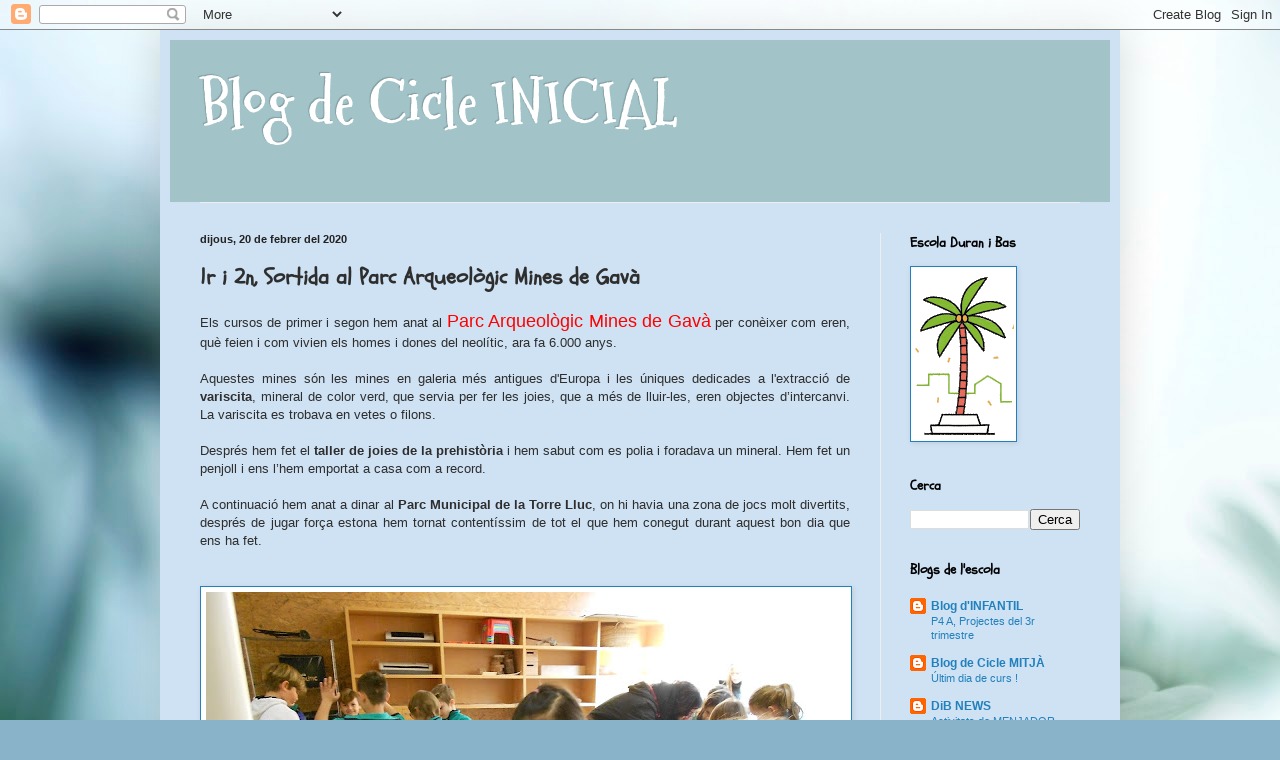

--- FILE ---
content_type: text/html; charset=UTF-8
request_url: http://cinicialduranibas.blogspot.com/2020/02/1r-i-2n-sortida-al-parc-arqueologic.html
body_size: 14274
content:
<!DOCTYPE html>
<html class='v2' dir='ltr' lang='ca'>
<head>
<link href='https://www.blogger.com/static/v1/widgets/335934321-css_bundle_v2.css' rel='stylesheet' type='text/css'/>
<meta content='width=1100' name='viewport'/>
<meta content='text/html; charset=UTF-8' http-equiv='Content-Type'/>
<meta content='blogger' name='generator'/>
<link href='http://cinicialduranibas.blogspot.com/favicon.ico' rel='icon' type='image/x-icon'/>
<link href='http://cinicialduranibas.blogspot.com/2020/02/1r-i-2n-sortida-al-parc-arqueologic.html' rel='canonical'/>
<link rel="alternate" type="application/atom+xml" title="Blog de Cicle INICIAL - Atom" href="http://cinicialduranibas.blogspot.com/feeds/posts/default" />
<link rel="alternate" type="application/rss+xml" title="Blog de Cicle INICIAL - RSS" href="http://cinicialduranibas.blogspot.com/feeds/posts/default?alt=rss" />
<link rel="service.post" type="application/atom+xml" title="Blog de Cicle INICIAL - Atom" href="https://www.blogger.com/feeds/7678168957591598637/posts/default" />

<link rel="alternate" type="application/atom+xml" title="Blog de Cicle INICIAL - Atom" href="http://cinicialduranibas.blogspot.com/feeds/8799569779240197117/comments/default" />
<!--Can't find substitution for tag [blog.ieCssRetrofitLinks]-->
<link href='https://blogger.googleusercontent.com/img/b/R29vZ2xl/AVvXsEjo4gra9qMpwqJn9DBfH6eB8ielB-kcWUu0JVEmcRYZvljjRAV7d4GAEKbNehDHuRm4Six7Qm4i5Rj8mPbS6zu4az6y7BkYRYAZjJp7P5lM8G5a2DtgI4eaYU65EMRlXHI7MHCUucKrMIQ/s640/Mines+Gav%25C3%25A0+%252839%2529.JPG' rel='image_src'/>
<meta content='http://cinicialduranibas.blogspot.com/2020/02/1r-i-2n-sortida-al-parc-arqueologic.html' property='og:url'/>
<meta content='1r i 2n, Sortida al Parc Arqueològic Mines de Gavà' property='og:title'/>
<meta content=' Els cursos de primer i segon hem anat al Parc Arqueològic Mines de Gavà  per conèixer com eren, què feien i com vivien els homes i dones de...' property='og:description'/>
<meta content='https://blogger.googleusercontent.com/img/b/R29vZ2xl/AVvXsEjo4gra9qMpwqJn9DBfH6eB8ielB-kcWUu0JVEmcRYZvljjRAV7d4GAEKbNehDHuRm4Six7Qm4i5Rj8mPbS6zu4az6y7BkYRYAZjJp7P5lM8G5a2DtgI4eaYU65EMRlXHI7MHCUucKrMIQ/w1200-h630-p-k-no-nu/Mines+Gav%25C3%25A0+%252839%2529.JPG' property='og:image'/>
<title>Blog de Cicle INICIAL: 1r i 2n, Sortida al Parc Arqueològic Mines de Gavà</title>
<style type='text/css'>@font-face{font-family:'Mountains of Christmas';font-style:normal;font-weight:700;font-display:swap;src:url(//fonts.gstatic.com/s/mountainsofchristmas/v24/3y9z6a4zcCnn5X0FDyrKi2ZRUBIy8uxoUo7eBGqJJPxIO7yLeEE.woff2)format('woff2');unicode-range:U+0000-00FF,U+0131,U+0152-0153,U+02BB-02BC,U+02C6,U+02DA,U+02DC,U+0304,U+0308,U+0329,U+2000-206F,U+20AC,U+2122,U+2191,U+2193,U+2212,U+2215,U+FEFF,U+FFFD;}@font-face{font-family:'Schoolbell';font-style:normal;font-weight:400;font-display:swap;src:url(//fonts.gstatic.com/s/schoolbell/v18/92zQtBZWOrcgoe-fgnJIZxUa60ZpbiU.woff2)format('woff2');unicode-range:U+0000-00FF,U+0131,U+0152-0153,U+02BB-02BC,U+02C6,U+02DA,U+02DC,U+0304,U+0308,U+0329,U+2000-206F,U+20AC,U+2122,U+2191,U+2193,U+2212,U+2215,U+FEFF,U+FFFD;}</style>
<style id='page-skin-1' type='text/css'><!--
/*
-----------------------------------------------
Blogger Template Style
Name:     Simple
Designer: Blogger
URL:      www.blogger.com
----------------------------------------------- */
/* Content
----------------------------------------------- */
body {
font: normal normal 12px Verdana, Geneva, sans-serif;
color: #2e2e2e;
background: #89b3c9 url(//themes.googleusercontent.com/image?id=1R2SvPiwXOrJBSCT0FujU9zHTzXtPNTVSq-0U2bZnGWq45BGCRfhp7tPktR9Y8Y7ecx1M) no-repeat fixed top center /* Credit: tjasam (http://www.istockphoto.com/googleimages.php?id=9401110&platform=blogger) */;
padding: 0 40px 40px 40px;
}
html body .region-inner {
min-width: 0;
max-width: 100%;
width: auto;
}
h2 {
font-size: 22px;
}
a:link {
text-decoration:none;
color: #2281bd;
}
a:visited {
text-decoration:none;
color: #898989;
}
a:hover {
text-decoration:underline;
color: #349eff;
}
.body-fauxcolumn-outer .fauxcolumn-inner {
background: transparent none repeat scroll top left;
_background-image: none;
}
.body-fauxcolumn-outer .cap-top {
position: absolute;
z-index: 1;
height: 400px;
width: 100%;
}
.body-fauxcolumn-outer .cap-top .cap-left {
width: 100%;
background: transparent none repeat-x scroll top left;
_background-image: none;
}
.content-outer {
-moz-box-shadow: 0 0 40px rgba(0, 0, 0, .15);
-webkit-box-shadow: 0 0 5px rgba(0, 0, 0, .15);
-goog-ms-box-shadow: 0 0 10px #333333;
box-shadow: 0 0 40px rgba(0, 0, 0, .15);
margin-bottom: 1px;
}
.content-inner {
padding: 10px 10px;
}
.content-inner {
background-color: #cfe2f3;
}
/* Header
----------------------------------------------- */
.header-outer {
background: #a2c4c9 none repeat-x scroll 0 -400px;
_background-image: none;
}
.Header h1 {
font: normal bold 60px Mountains of Christmas;
color: #ffffff;
text-shadow: -1px -1px 1px rgba(0, 0, 0, .2);
}
.Header h1 a {
color: #ffffff;
}
.Header .description {
font-size: 140%;
color: #787878;
}
.header-inner .Header .titlewrapper {
padding: 22px 30px;
}
.header-inner .Header .descriptionwrapper {
padding: 0 30px;
}
/* Tabs
----------------------------------------------- */
.tabs-inner .section:first-child {
border-top: 1px solid #eeeeee;
}
.tabs-inner .section:first-child ul {
margin-top: -1px;
border-top: 1px solid #eeeeee;
border-left: 0 solid #eeeeee;
border-right: 0 solid #eeeeee;
}
.tabs-inner .widget ul {
background: #f5f5f5 url(https://resources.blogblog.com/blogblog/data/1kt/simple/gradients_light.png) repeat-x scroll 0 -800px;
_background-image: none;
border-bottom: 1px solid #eeeeee;
margin-top: 0;
margin-left: -30px;
margin-right: -30px;
}
.tabs-inner .widget li a {
display: inline-block;
padding: .6em 1em;
font: normal normal 14px Schoolbell;
color: #999999;
border-left: 1px solid #cfe2f3;
border-right: 1px solid #eeeeee;
}
.tabs-inner .widget li:first-child a {
border-left: none;
}
.tabs-inner .widget li.selected a, .tabs-inner .widget li a:hover {
color: #000000;
background-color: #eeeeee;
text-decoration: none;
}
/* Columns
----------------------------------------------- */
.main-outer {
border-top: 0 solid #eeeeee;
}
.fauxcolumn-left-outer .fauxcolumn-inner {
border-right: 1px solid #eeeeee;
}
.fauxcolumn-right-outer .fauxcolumn-inner {
border-left: 1px solid #eeeeee;
}
/* Headings
----------------------------------------------- */
div.widget > h2,
div.widget h2.title {
margin: 0 0 1em 0;
font: normal bold 14px Schoolbell;
color: #000000;
}
/* Widgets
----------------------------------------------- */
.widget .zippy {
color: #999999;
text-shadow: 2px 2px 1px rgba(0, 0, 0, .1);
}
.widget .popular-posts ul {
list-style: none;
}
/* Posts
----------------------------------------------- */
h2.date-header {
font: normal bold 11px Arial, Tahoma, Helvetica, FreeSans, sans-serif;
}
.date-header span {
background-color: transparent;
color: #222222;
padding: inherit;
letter-spacing: inherit;
margin: inherit;
}
.main-inner {
padding-top: 30px;
padding-bottom: 30px;
}
.main-inner .column-center-inner {
padding: 0 15px;
}
.main-inner .column-center-inner .section {
margin: 0 15px;
}
.post {
margin: 0 0 25px 0;
}
h3.post-title, .comments h4 {
font: normal bold 22px Schoolbell;
margin: .75em 0 0;
}
.post-body {
font-size: 110%;
line-height: 1.4;
position: relative;
}
.post-body img, .post-body .tr-caption-container, .Profile img, .Image img,
.BlogList .item-thumbnail img {
padding: 2px;
background: #ffffff;
border: 1px solid #2281bd;
-moz-box-shadow: 1px 1px 5px rgba(0, 0, 0, .1);
-webkit-box-shadow: 1px 1px 5px rgba(0, 0, 0, .1);
box-shadow: 1px 1px 5px rgba(0, 0, 0, .1);
}
.post-body img, .post-body .tr-caption-container {
padding: 5px;
}
.post-body .tr-caption-container {
color: #222222;
}
.post-body .tr-caption-container img {
padding: 0;
background: transparent;
border: none;
-moz-box-shadow: 0 0 0 rgba(0, 0, 0, .1);
-webkit-box-shadow: 0 0 0 rgba(0, 0, 0, .1);
box-shadow: 0 0 0 rgba(0, 0, 0, .1);
}
.post-header {
margin: 0 0 1.5em;
line-height: 1.6;
font-size: 90%;
}
.post-footer {
margin: 20px -2px 0;
padding: 5px 10px;
color: #676767;
background-color: #f9f9f9;
border-bottom: 1px solid #eeeeee;
line-height: 1.6;
font-size: 90%;
}
#comments .comment-author {
padding-top: 1.5em;
border-top: 1px solid #eeeeee;
background-position: 0 1.5em;
}
#comments .comment-author:first-child {
padding-top: 0;
border-top: none;
}
.avatar-image-container {
margin: .2em 0 0;
}
#comments .avatar-image-container img {
border: 1px solid #2281bd;
}
/* Comments
----------------------------------------------- */
.comments .comments-content .icon.blog-author {
background-repeat: no-repeat;
background-image: url([data-uri]);
}
.comments .comments-content .loadmore a {
border-top: 1px solid #999999;
border-bottom: 1px solid #999999;
}
.comments .comment-thread.inline-thread {
background-color: #f9f9f9;
}
.comments .continue {
border-top: 2px solid #999999;
}
/* Accents
---------------------------------------------- */
.section-columns td.columns-cell {
border-left: 1px solid #eeeeee;
}
.blog-pager {
background: transparent none no-repeat scroll top center;
}
.blog-pager-older-link, .home-link,
.blog-pager-newer-link {
background-color: #cfe2f3;
padding: 5px;
}
.footer-outer {
border-top: 0 dashed #bbbbbb;
}
/* Mobile
----------------------------------------------- */
body.mobile  {
background-size: auto;
}
.mobile .body-fauxcolumn-outer {
background: transparent none repeat scroll top left;
}
.mobile .body-fauxcolumn-outer .cap-top {
background-size: 100% auto;
}
.mobile .content-outer {
-webkit-box-shadow: 0 0 3px rgba(0, 0, 0, .15);
box-shadow: 0 0 3px rgba(0, 0, 0, .15);
}
.mobile .tabs-inner .widget ul {
margin-left: 0;
margin-right: 0;
}
.mobile .post {
margin: 0;
}
.mobile .main-inner .column-center-inner .section {
margin: 0;
}
.mobile .date-header span {
padding: 0.1em 10px;
margin: 0 -10px;
}
.mobile h3.post-title {
margin: 0;
}
.mobile .blog-pager {
background: transparent none no-repeat scroll top center;
}
.mobile .footer-outer {
border-top: none;
}
.mobile .main-inner, .mobile .footer-inner {
background-color: #cfe2f3;
}
.mobile-index-contents {
color: #2e2e2e;
}
.mobile-link-button {
background-color: #2281bd;
}
.mobile-link-button a:link, .mobile-link-button a:visited {
color: #ffffff;
}
.mobile .tabs-inner .section:first-child {
border-top: none;
}
.mobile .tabs-inner .PageList .widget-content {
background-color: #eeeeee;
color: #000000;
border-top: 1px solid #eeeeee;
border-bottom: 1px solid #eeeeee;
}
.mobile .tabs-inner .PageList .widget-content .pagelist-arrow {
border-left: 1px solid #eeeeee;
}

--></style>
<style id='template-skin-1' type='text/css'><!--
body {
min-width: 960px;
}
.content-outer, .content-fauxcolumn-outer, .region-inner {
min-width: 960px;
max-width: 960px;
_width: 960px;
}
.main-inner .columns {
padding-left: 0px;
padding-right: 230px;
}
.main-inner .fauxcolumn-center-outer {
left: 0px;
right: 230px;
/* IE6 does not respect left and right together */
_width: expression(this.parentNode.offsetWidth -
parseInt("0px") -
parseInt("230px") + 'px');
}
.main-inner .fauxcolumn-left-outer {
width: 0px;
}
.main-inner .fauxcolumn-right-outer {
width: 230px;
}
.main-inner .column-left-outer {
width: 0px;
right: 100%;
margin-left: -0px;
}
.main-inner .column-right-outer {
width: 230px;
margin-right: -230px;
}
#layout {
min-width: 0;
}
#layout .content-outer {
min-width: 0;
width: 800px;
}
#layout .region-inner {
min-width: 0;
width: auto;
}
body#layout div.add_widget {
padding: 8px;
}
body#layout div.add_widget a {
margin-left: 32px;
}
--></style>
<style>
    body {background-image:url(\/\/themes.googleusercontent.com\/image?id=1R2SvPiwXOrJBSCT0FujU9zHTzXtPNTVSq-0U2bZnGWq45BGCRfhp7tPktR9Y8Y7ecx1M);}
    
@media (max-width: 200px) { body {background-image:url(\/\/themes.googleusercontent.com\/image?id=1R2SvPiwXOrJBSCT0FujU9zHTzXtPNTVSq-0U2bZnGWq45BGCRfhp7tPktR9Y8Y7ecx1M&options=w200);}}
@media (max-width: 400px) and (min-width: 201px) { body {background-image:url(\/\/themes.googleusercontent.com\/image?id=1R2SvPiwXOrJBSCT0FujU9zHTzXtPNTVSq-0U2bZnGWq45BGCRfhp7tPktR9Y8Y7ecx1M&options=w400);}}
@media (max-width: 800px) and (min-width: 401px) { body {background-image:url(\/\/themes.googleusercontent.com\/image?id=1R2SvPiwXOrJBSCT0FujU9zHTzXtPNTVSq-0U2bZnGWq45BGCRfhp7tPktR9Y8Y7ecx1M&options=w800);}}
@media (max-width: 1200px) and (min-width: 801px) { body {background-image:url(\/\/themes.googleusercontent.com\/image?id=1R2SvPiwXOrJBSCT0FujU9zHTzXtPNTVSq-0U2bZnGWq45BGCRfhp7tPktR9Y8Y7ecx1M&options=w1200);}}
/* Last tag covers anything over one higher than the previous max-size cap. */
@media (min-width: 1201px) { body {background-image:url(\/\/themes.googleusercontent.com\/image?id=1R2SvPiwXOrJBSCT0FujU9zHTzXtPNTVSq-0U2bZnGWq45BGCRfhp7tPktR9Y8Y7ecx1M&options=w1600);}}
  </style>
<link href='https://www.blogger.com/dyn-css/authorization.css?targetBlogID=7678168957591598637&amp;zx=6f9267b1-6254-406b-828f-7705a6f94b4e' media='none' onload='if(media!=&#39;all&#39;)media=&#39;all&#39;' rel='stylesheet'/><noscript><link href='https://www.blogger.com/dyn-css/authorization.css?targetBlogID=7678168957591598637&amp;zx=6f9267b1-6254-406b-828f-7705a6f94b4e' rel='stylesheet'/></noscript>
<meta name='google-adsense-platform-account' content='ca-host-pub-1556223355139109'/>
<meta name='google-adsense-platform-domain' content='blogspot.com'/>

</head>
<body class='loading variant-pale'>
<div class='navbar section' id='navbar' name='Barra de navegació'><div class='widget Navbar' data-version='1' id='Navbar1'><script type="text/javascript">
    function setAttributeOnload(object, attribute, val) {
      if(window.addEventListener) {
        window.addEventListener('load',
          function(){ object[attribute] = val; }, false);
      } else {
        window.attachEvent('onload', function(){ object[attribute] = val; });
      }
    }
  </script>
<div id="navbar-iframe-container"></div>
<script type="text/javascript" src="https://apis.google.com/js/platform.js"></script>
<script type="text/javascript">
      gapi.load("gapi.iframes:gapi.iframes.style.bubble", function() {
        if (gapi.iframes && gapi.iframes.getContext) {
          gapi.iframes.getContext().openChild({
              url: 'https://www.blogger.com/navbar/7678168957591598637?po\x3d8799569779240197117\x26origin\x3dhttp://cinicialduranibas.blogspot.com',
              where: document.getElementById("navbar-iframe-container"),
              id: "navbar-iframe"
          });
        }
      });
    </script><script type="text/javascript">
(function() {
var script = document.createElement('script');
script.type = 'text/javascript';
script.src = '//pagead2.googlesyndication.com/pagead/js/google_top_exp.js';
var head = document.getElementsByTagName('head')[0];
if (head) {
head.appendChild(script);
}})();
</script>
</div></div>
<div class='body-fauxcolumns'>
<div class='fauxcolumn-outer body-fauxcolumn-outer'>
<div class='cap-top'>
<div class='cap-left'></div>
<div class='cap-right'></div>
</div>
<div class='fauxborder-left'>
<div class='fauxborder-right'></div>
<div class='fauxcolumn-inner'>
</div>
</div>
<div class='cap-bottom'>
<div class='cap-left'></div>
<div class='cap-right'></div>
</div>
</div>
</div>
<div class='content'>
<div class='content-fauxcolumns'>
<div class='fauxcolumn-outer content-fauxcolumn-outer'>
<div class='cap-top'>
<div class='cap-left'></div>
<div class='cap-right'></div>
</div>
<div class='fauxborder-left'>
<div class='fauxborder-right'></div>
<div class='fauxcolumn-inner'>
</div>
</div>
<div class='cap-bottom'>
<div class='cap-left'></div>
<div class='cap-right'></div>
</div>
</div>
</div>
<div class='content-outer'>
<div class='content-cap-top cap-top'>
<div class='cap-left'></div>
<div class='cap-right'></div>
</div>
<div class='fauxborder-left content-fauxborder-left'>
<div class='fauxborder-right content-fauxborder-right'></div>
<div class='content-inner'>
<header>
<div class='header-outer'>
<div class='header-cap-top cap-top'>
<div class='cap-left'></div>
<div class='cap-right'></div>
</div>
<div class='fauxborder-left header-fauxborder-left'>
<div class='fauxborder-right header-fauxborder-right'></div>
<div class='region-inner header-inner'>
<div class='header section' id='header' name='Capçalera'><div class='widget Header' data-version='1' id='Header1'>
<div id='header-inner'>
<div class='titlewrapper'>
<h1 class='title'>
<a href='http://cinicialduranibas.blogspot.com/'>
Blog de Cicle INICIAL
</a>
</h1>
</div>
<div class='descriptionwrapper'>
<p class='description'><span>
</span></p>
</div>
</div>
</div></div>
</div>
</div>
<div class='header-cap-bottom cap-bottom'>
<div class='cap-left'></div>
<div class='cap-right'></div>
</div>
</div>
</header>
<div class='tabs-outer'>
<div class='tabs-cap-top cap-top'>
<div class='cap-left'></div>
<div class='cap-right'></div>
</div>
<div class='fauxborder-left tabs-fauxborder-left'>
<div class='fauxborder-right tabs-fauxborder-right'></div>
<div class='region-inner tabs-inner'>
<div class='tabs no-items section' id='crosscol' name='Multicolumnes'></div>
<div class='tabs no-items section' id='crosscol-overflow' name='Cross-Column 2'></div>
</div>
</div>
<div class='tabs-cap-bottom cap-bottom'>
<div class='cap-left'></div>
<div class='cap-right'></div>
</div>
</div>
<div class='main-outer'>
<div class='main-cap-top cap-top'>
<div class='cap-left'></div>
<div class='cap-right'></div>
</div>
<div class='fauxborder-left main-fauxborder-left'>
<div class='fauxborder-right main-fauxborder-right'></div>
<div class='region-inner main-inner'>
<div class='columns fauxcolumns'>
<div class='fauxcolumn-outer fauxcolumn-center-outer'>
<div class='cap-top'>
<div class='cap-left'></div>
<div class='cap-right'></div>
</div>
<div class='fauxborder-left'>
<div class='fauxborder-right'></div>
<div class='fauxcolumn-inner'>
</div>
</div>
<div class='cap-bottom'>
<div class='cap-left'></div>
<div class='cap-right'></div>
</div>
</div>
<div class='fauxcolumn-outer fauxcolumn-left-outer'>
<div class='cap-top'>
<div class='cap-left'></div>
<div class='cap-right'></div>
</div>
<div class='fauxborder-left'>
<div class='fauxborder-right'></div>
<div class='fauxcolumn-inner'>
</div>
</div>
<div class='cap-bottom'>
<div class='cap-left'></div>
<div class='cap-right'></div>
</div>
</div>
<div class='fauxcolumn-outer fauxcolumn-right-outer'>
<div class='cap-top'>
<div class='cap-left'></div>
<div class='cap-right'></div>
</div>
<div class='fauxborder-left'>
<div class='fauxborder-right'></div>
<div class='fauxcolumn-inner'>
</div>
</div>
<div class='cap-bottom'>
<div class='cap-left'></div>
<div class='cap-right'></div>
</div>
</div>
<!-- corrects IE6 width calculation -->
<div class='columns-inner'>
<div class='column-center-outer'>
<div class='column-center-inner'>
<div class='main section' id='main' name='Principal'><div class='widget Blog' data-version='1' id='Blog1'>
<div class='blog-posts hfeed'>

          <div class="date-outer">
        
<h2 class='date-header'><span>dijous, 20 de febrer del 2020</span></h2>

          <div class="date-posts">
        
<div class='post-outer'>
<div class='post hentry uncustomized-post-template' itemprop='blogPost' itemscope='itemscope' itemtype='http://schema.org/BlogPosting'>
<meta content='https://blogger.googleusercontent.com/img/b/R29vZ2xl/AVvXsEjo4gra9qMpwqJn9DBfH6eB8ielB-kcWUu0JVEmcRYZvljjRAV7d4GAEKbNehDHuRm4Six7Qm4i5Rj8mPbS6zu4az6y7BkYRYAZjJp7P5lM8G5a2DtgI4eaYU65EMRlXHI7MHCUucKrMIQ/s640/Mines+Gav%25C3%25A0+%252839%2529.JPG' itemprop='image_url'/>
<meta content='7678168957591598637' itemprop='blogId'/>
<meta content='8799569779240197117' itemprop='postId'/>
<a name='8799569779240197117'></a>
<h3 class='post-title entry-title' itemprop='name'>
1r i 2n, Sortida al Parc Arqueològic Mines de Gavà
</h3>
<div class='post-header'>
<div class='post-header-line-1'></div>
</div>
<div class='post-body entry-content' id='post-body-8799569779240197117' itemprop='description articleBody'>
<div style="text-align: justify;">
Els cursos de primer i segon hem anat al <span style="color: red; font-size: large;">Parc Arqueològic Mines de Gavà</span> per conèixer com eren, què feien i com vivien els homes i dones del neolític, ara fa 6.000 anys.</div>
<div style="text-align: justify;">
<br /></div>
<div style="text-align: justify;">
Aquestes mines són les mines en galeria més antigues d'Europa i les úniques dedicades a l'extracció de <b>variscita</b>, mineral de color verd, que servia per fer les joies, que a més de lluir-les, eren objectes d&#8217;intercanvi. La variscita es trobava en vetes o filons.</div>
<div style="text-align: justify;">
<br /></div>
<div style="text-align: justify;">
Després hem fet el <b>taller de joies de la prehistòria</b> i hem sabut com es polia i foradava un mineral. Hem fet un penjoll i ens l&#8217;hem emportat a casa com a record.</div>
<div style="text-align: justify;">
<br /></div>
<div style="text-align: justify;">
A continuació hem anat a dinar al <b>Parc Municipal de la Torre Lluc</b>, on hi havia una zona de jocs molt divertits, després de jugar força estona hem tornat contentíssim de tot el que hem conegut durant aquest bon dia que ens ha fet.</div>
<div style="text-align: justify;">
<br /></div>
<div style="text-align: justify;">
<br /></div>
<div class="separator" style="clear: both; text-align: center;">
<a href="https://drive.google.com/drive/folders/1cVX81A5e21VAGvwYIppmt4wN095qnaSx?usp=sharing" target="_blank"><img border="0" data-original-height="1200" data-original-width="1600" height="480" src="https://blogger.googleusercontent.com/img/b/R29vZ2xl/AVvXsEjo4gra9qMpwqJn9DBfH6eB8ielB-kcWUu0JVEmcRYZvljjRAV7d4GAEKbNehDHuRm4Six7Qm4i5Rj8mPbS6zu4az6y7BkYRYAZjJp7P5lM8G5a2DtgI4eaYU65EMRlXHI7MHCUucKrMIQ/s640/Mines+Gav%25C3%25A0+%252839%2529.JPG" width="640" /></a></div>
<div class="separator" style="clear: both; text-align: center;">
<br /></div>
<div class="separator" style="clear: both; text-align: center;">
<a href="https://drive.google.com/drive/folders/1_fC0v2N26eAZ3X87_wcO4yCYtoDvPyi2?usp=sharing" target="_blank"><img border="0" data-original-height="785" data-original-width="1045" height="480" src="https://blogger.googleusercontent.com/img/b/R29vZ2xl/AVvXsEj9AtJqyuB9_c6u3-jbyvcT1M3MI5jszG1ngKHwI1BgfGxymZC05k56XKzqFywfetEXRDcK2Ny5LSKlrxuWQB29Ki0vNsXZEsKSUioBhwnN7ctyrGulUbHoYHKcf4vm73keal_p3LY36qM/s640/Untitled+1.jpg" width="640" /></a></div>
<div class="separator" style="clear: both; text-align: center;">
<br /></div>
<div class="separator" style="clear: both; text-align: center;">
<a href="https://drive.google.com/open?id=1CHDGP0Qi1k4sLjEEv6eqom6x_b-NlAy2" target="_blank"><img border="0" data-original-height="790" data-original-width="1045" height="482" src="https://blogger.googleusercontent.com/img/b/R29vZ2xl/AVvXsEh1HJWSQfdAXgkEKA8hpN7-IhpyX8Bu6gKI67fR0jawcNFWqYttIJmJKaTysgHLeFqscBwD218JYZadf6rw0TmDaqwD6NZhLDL6Q4PzNUg9ehmawtkbIsvrSY9RgL66XoYWwqq-o9Vep2k/s640/Untitled+2.jpg" width="640" /></a></div>
<div class="separator" style="clear: both; text-align: center;">
<br /></div>
<div class="separator" style="clear: both; text-align: center;">
<br /></div>
<div style="text-align: justify;">
<br /></div>
<div style='clear: both;'></div>
</div>
<div class='post-footer'>
<div class='post-footer-line post-footer-line-1'>
<span class='post-author vcard'>
Publicat per
<span class='fn' itemprop='author' itemscope='itemscope' itemtype='http://schema.org/Person'>
<meta content='https://www.blogger.com/profile/13491716072274499647' itemprop='url'/>
<a class='g-profile' href='https://www.blogger.com/profile/13491716072274499647' rel='author' title='author profile'>
<span itemprop='name'>infantilduranibas</span>
</a>
</span>
</span>
<span class='post-timestamp'>
a
<meta content='http://cinicialduranibas.blogspot.com/2020/02/1r-i-2n-sortida-al-parc-arqueologic.html' itemprop='url'/>
<a class='timestamp-link' href='http://cinicialduranibas.blogspot.com/2020/02/1r-i-2n-sortida-al-parc-arqueologic.html' rel='bookmark' title='permanent link'><abbr class='published' itemprop='datePublished' title='2020-02-20T12:38:00-08:00'>12:38</abbr></a>
</span>
<span class='post-comment-link'>
</span>
<span class='post-icons'>
<span class='item-control blog-admin pid-1696395000'>
<a href='https://www.blogger.com/post-edit.g?blogID=7678168957591598637&postID=8799569779240197117&from=pencil' title='Modificar el missatge'>
<img alt='' class='icon-action' height='18' src='https://resources.blogblog.com/img/icon18_edit_allbkg.gif' width='18'/>
</a>
</span>
</span>
<div class='post-share-buttons goog-inline-block'>
<a class='goog-inline-block share-button sb-email' href='https://www.blogger.com/share-post.g?blogID=7678168957591598637&postID=8799569779240197117&target=email' target='_blank' title='Envia per correu electrònic'><span class='share-button-link-text'>Envia per correu electrònic</span></a><a class='goog-inline-block share-button sb-blog' href='https://www.blogger.com/share-post.g?blogID=7678168957591598637&postID=8799569779240197117&target=blog' onclick='window.open(this.href, "_blank", "height=270,width=475"); return false;' target='_blank' title='BlogThis!'><span class='share-button-link-text'>BlogThis!</span></a><a class='goog-inline-block share-button sb-twitter' href='https://www.blogger.com/share-post.g?blogID=7678168957591598637&postID=8799569779240197117&target=twitter' target='_blank' title='Comparteix a X'><span class='share-button-link-text'>Comparteix a X</span></a><a class='goog-inline-block share-button sb-facebook' href='https://www.blogger.com/share-post.g?blogID=7678168957591598637&postID=8799569779240197117&target=facebook' onclick='window.open(this.href, "_blank", "height=430,width=640"); return false;' target='_blank' title='Comparteix a Facebook'><span class='share-button-link-text'>Comparteix a Facebook</span></a><a class='goog-inline-block share-button sb-pinterest' href='https://www.blogger.com/share-post.g?blogID=7678168957591598637&postID=8799569779240197117&target=pinterest' target='_blank' title='Comparteix a Pinterest'><span class='share-button-link-text'>Comparteix a Pinterest</span></a>
</div>
</div>
<div class='post-footer-line post-footer-line-2'>
<span class='post-labels'>
Etiquetes de comentaris:
<a href='http://cinicialduranibas.blogspot.com/search/label/1r' rel='tag'>1r</a>,
<a href='http://cinicialduranibas.blogspot.com/search/label/2n' rel='tag'>2n</a>,
<a href='http://cinicialduranibas.blogspot.com/search/label/Sortida' rel='tag'>Sortida</a>
</span>
</div>
<div class='post-footer-line post-footer-line-3'>
<span class='post-location'>
</span>
</div>
</div>
</div>
<div class='comments' id='comments'>
<a name='comments'></a>
<h4>Cap comentari:</h4>
<div id='Blog1_comments-block-wrapper'>
<dl class='avatar-comment-indent' id='comments-block'>
</dl>
</div>
<p class='comment-footer'>
<div class='comment-form'>
<a name='comment-form'></a>
<h4 id='comment-post-message'>Publica un comentari a l'entrada</h4>
<p>
</p>
<a href='https://www.blogger.com/comment/frame/7678168957591598637?po=8799569779240197117&hl=ca&saa=85391&origin=http://cinicialduranibas.blogspot.com' id='comment-editor-src'></a>
<iframe allowtransparency='true' class='blogger-iframe-colorize blogger-comment-from-post' frameborder='0' height='410px' id='comment-editor' name='comment-editor' src='' width='100%'></iframe>
<script src='https://www.blogger.com/static/v1/jsbin/2830521187-comment_from_post_iframe.js' type='text/javascript'></script>
<script type='text/javascript'>
      BLOG_CMT_createIframe('https://www.blogger.com/rpc_relay.html');
    </script>
</div>
</p>
</div>
</div>

        </div></div>
      
</div>
<div class='blog-pager' id='blog-pager'>
<span id='blog-pager-newer-link'>
<a class='blog-pager-newer-link' href='http://cinicialduranibas.blogspot.com/2020/02/1r-i-2n-celebrem-el-divendres-de.html' id='Blog1_blog-pager-newer-link' title='Entrada més recent'>Entrada més recent</a>
</span>
<span id='blog-pager-older-link'>
<a class='blog-pager-older-link' href='http://cinicialduranibas.blogspot.com/2020/02/1r-mesurem-el-nostre-peu.html' id='Blog1_blog-pager-older-link' title='Entrada més antiga'>Entrada més antiga</a>
</span>
<a class='home-link' href='http://cinicialduranibas.blogspot.com/'>Inici</a>
</div>
<div class='clear'></div>
<div class='post-feeds'>
<div class='feed-links'>
Subscriure's a:
<a class='feed-link' href='http://cinicialduranibas.blogspot.com/feeds/8799569779240197117/comments/default' target='_blank' type='application/atom+xml'>Comentaris del missatge (Atom)</a>
</div>
</div>
</div></div>
</div>
</div>
<div class='column-left-outer'>
<div class='column-left-inner'>
<aside>
</aside>
</div>
</div>
<div class='column-right-outer'>
<div class='column-right-inner'>
<aside>
<div class='sidebar section' id='sidebar-right-1'><div class='widget Image' data-version='1' id='Image1'>
<h2>Escola Duran i Bas</h2>
<div class='widget-content'>
<img alt='Escola Duran i Bas' height='170' id='Image1_img' src='https://blogger.googleusercontent.com/img/b/R29vZ2xl/AVvXsEgGYZr2Fadxa3z0nSuLBBNb4-Nkv0JWJfY1VH_wCox0Sj8PoxfUz7RaGrk8r6T801OFSlTZb9jr7igSw-rViLYl2DbNRbBcfTNTkZwNGr7mES7991DJDFxB57rBpBFf-pu_XwDhLzD9iuA/s170/Palmera+Gif.gif' width='101'/>
<br/>
</div>
<div class='clear'></div>
</div><div class='widget BlogSearch' data-version='1' id='BlogSearch1'>
<h2 class='title'>Cerca</h2>
<div class='widget-content'>
<div id='BlogSearch1_form'>
<form action='http://cinicialduranibas.blogspot.com/search' class='gsc-search-box' target='_top'>
<table cellpadding='0' cellspacing='0' class='gsc-search-box'>
<tbody>
<tr>
<td class='gsc-input'>
<input autocomplete='off' class='gsc-input' name='q' size='10' title='search' type='text' value=''/>
</td>
<td class='gsc-search-button'>
<input class='gsc-search-button' title='search' type='submit' value='Cerca'/>
</td>
</tr>
</tbody>
</table>
</form>
</div>
</div>
<div class='clear'></div>
</div><div class='widget BlogList' data-version='1' id='BlogList1'>
<h2 class='title'>Blogs de l'escola</h2>
<div class='widget-content'>
<div class='blog-list-container' id='BlogList1_container'>
<ul id='BlogList1_blogs'>
<li style='display: block;'>
<div class='blog-icon'>
<img data-lateloadsrc='https://lh3.googleusercontent.com/blogger_img_proxy/AEn0k_s-syCU1UU3qCqEYTkmmYBczLuYqKpSqB5aQ2S9p6NQvKhzPME5thBZ4bNwkgwwuvbj1wtrwD_5RXetjUkfn--LxsgqtK370TJV97MXyjo-0z9wZGk=s16-w16-h16' height='16' width='16'/>
</div>
<div class='blog-content'>
<div class='blog-title'>
<a href='http://infantilduranibas.blogspot.com/' target='_blank'>
Blog d'INFANTIL</a>
</div>
<div class='item-content'>
<span class='item-title'>
<a href='http://infantilduranibas.blogspot.com/2021/07/p4-projectes-del-3r-trimestre.html' target='_blank'>
P4 A, Projectes del 3r trimestre
</a>
</span>
</div>
</div>
<div style='clear: both;'></div>
</li>
<li style='display: block;'>
<div class='blog-icon'>
<img data-lateloadsrc='https://lh3.googleusercontent.com/blogger_img_proxy/AEn0k_uZoaJpPy_IMuSLmrPrKRGREiy_YhSv9hEiF2E4iHQC2PSvQZqG8Je2Tw25PAXcThlYtuxjy9QEfnqSo_ORnl11aEx3zXq-gxF8cjZyGGL2WSQ=s16-w16-h16' height='16' width='16'/>
</div>
<div class='blog-content'>
<div class='blog-title'>
<a href='http://cmitjaduranibas.blogspot.com/' target='_blank'>
Blog de Cicle MITJÀ</a>
</div>
<div class='item-content'>
<span class='item-title'>
<a href='http://cmitjaduranibas.blogspot.com/2021/06/ultim-dia-de-curs.html' target='_blank'>
Últim dia de curs !
</a>
</span>
</div>
</div>
<div style='clear: both;'></div>
</li>
<li style='display: block;'>
<div class='blog-icon'>
<img data-lateloadsrc='https://lh3.googleusercontent.com/blogger_img_proxy/AEn0k_sVgZ5Jknc25WrFhQ-aHbqDKdSidIf45PXKbyJq6S4pbP2uuIZi3hSdHOP672d2BF0OS12tzAqAejKee0Yttr7ylvYu1Rv972osXugYSQ=s16-w16-h16' height='16' width='16'/>
</div>
<div class='blog-content'>
<div class='blog-title'>
<a href='http://dibnoticies.blogspot.com/' target='_blank'>
DiB NEWS</a>
</div>
<div class='item-content'>
<span class='item-title'>
<a href='http://dibnoticies.blogspot.com/2021/06/activitats-de-menjador-2020-21.html' target='_blank'>
Activitats de MENJADOR 2020-21
</a>
</span>
</div>
</div>
<div style='clear: both;'></div>
</li>
<li style='display: block;'>
<div class='blog-icon'>
<img data-lateloadsrc='https://lh3.googleusercontent.com/blogger_img_proxy/AEn0k_tT-7flo-YJVdS-doGVYW-MxiXdzQRBY1nwlRD3ODr9v5_8ZGO-9EfeHDYz_F_OkLfDEx9qlhn9-Wzkb-ExT_Id7OuIz65us8U42WV0Mguy=s16-w16-h16' height='16' width='16'/>
</div>
<div class='blog-content'>
<div class='blog-title'>
<a href='http://www.femmusicaamblestic.com' target='_blank'>
Fem música amb les TIC</a>
</div>
<div class='item-content'>
<span class='item-title'>
<a href='http://www.femmusicaamblestic.com/?p=16839' target='_blank'>
BENVINGUTS al nou curs 2020-21
</a>
</span>
</div>
</div>
<div style='clear: both;'></div>
</li>
<li style='display: block;'>
<div class='blog-icon'>
<img data-lateloadsrc='https://lh3.googleusercontent.com/blogger_img_proxy/AEn0k_v4VIZ-tQCiUJ4hcXwBYeTJTkecodu14f48n7IAyB1_w3qBeA8NPOkr5GrL1UpKff972T9EfJv_AplQszWTpHuD3A4F4WfP3ciXBrs6GRBo1sHxIMzV=s16-w16-h16' height='16' width='16'/>
</div>
<div class='blog-content'>
<div class='blog-title'>
<a href='http://csuperiorduranibas.blogspot.com/' target='_blank'>
Blog de Cicle SUPERIOR</a>
</div>
<div class='item-content'>
<span class='item-title'>
<a href='http://csuperiorduranibas.blogspot.com/2020/02/6e-sortida-al-palau-de-la-musica-i.html' target='_blank'>
6è, Sortida al Palau de la Música i escoltem l'orgue
</a>
</span>
</div>
</div>
<div style='clear: both;'></div>
</li>
<li style='display: block;'>
<div class='blog-icon'>
<img data-lateloadsrc='https://lh3.googleusercontent.com/blogger_img_proxy/AEn0k_suC1R_0A7Gdk-5pNjidoyx3qvYoSLGp9jFlgaFQk0gtJnxzOrgTcwFpIJmX9C8cPwJ3rsSvpCHAzcP2qyA2fsMlixnOAeXAnuvAFRiEpnJjEi9QA=s16-w16-h16' height='16' width='16'/>
</div>
<div class='blog-content'>
<div class='blog-title'>
<a href='http://englishduranibas.blogspot.com/' target='_blank'>
English Blog</a>
</div>
<div class='item-content'>
<span class='item-title'>
<a href='http://englishduranibas.blogspot.com/2019/12/1r-i-2n-teatre-en-angles-rudolph.html' target='_blank'>
1r i 2n, Teatre en anglès: Rudolph
</a>
</span>
</div>
</div>
<div style='clear: both;'></div>
</li>
<li style='display: block;'>
<div class='blog-icon'>
<img data-lateloadsrc='https://lh3.googleusercontent.com/blogger_img_proxy/AEn0k_ucVbwapKg0E9-OPnkDqvr3SmUDDUih5n6ahHUOvFldKb9Eo7v_FUbmpgdJ3odl9sGcqhsDRODWbaLalU4QS0HazeA7FAgWTji0YcMd-obXCYdkg-TLsA=s16-w16-h16' height='16' width='16'/>
</div>
<div class='blog-content'>
<div class='blog-title'>
<a href='http://blogescoladuranibas.blogspot.com/' target='_blank'>
Blog d'Escola</a>
</div>
<div class='item-content'>
<span class='item-title'>
<a href='http://blogescoladuranibas.blogspot.com/2014/06/acomiadem-els-grans-de-lescola.html' target='_blank'>
Acomiadem els grans de l'escola !!!
</a>
</span>
</div>
</div>
<div style='clear: both;'></div>
</li>
</ul>
<div class='clear'></div>
</div>
</div>
</div><div class='widget Label' data-version='1' id='Label1'>
<h2>Etiquetes</h2>
<div class='widget-content cloud-label-widget-content'>
<span class='label-size label-size-5'>
<a dir='ltr' href='http://cinicialduranibas.blogspot.com/search/label/1r'>1r</a>
<span class='label-count' dir='ltr'>(105)</span>
</span>
<span class='label-size label-size-5'>
<a dir='ltr' href='http://cinicialduranibas.blogspot.com/search/label/2n'>2n</a>
<span class='label-count' dir='ltr'>(110)</span>
</span>
<span class='label-size label-size-1'>
<a dir='ltr' href='http://cinicialduranibas.blogspot.com/search/label/3D'>3D</a>
<span class='label-count' dir='ltr'>(1)</span>
</span>
<span class='label-size label-size-1'>
<a dir='ltr' href='http://cinicialduranibas.blogspot.com/search/label/3r'>3r</a>
<span class='label-count' dir='ltr'>(1)</span>
</span>
<span class='label-size label-size-2'>
<a dir='ltr' href='http://cinicialduranibas.blogspot.com/search/label/Actualitat'>Actualitat</a>
<span class='label-count' dir='ltr'>(2)</span>
</span>
<span class='label-size label-size-1'>
<a dir='ltr' href='http://cinicialduranibas.blogspot.com/search/label/Angl%C3%A8s'>Anglès</a>
<span class='label-count' dir='ltr'>(1)</span>
</span>
<span class='label-size label-size-1'>
<a dir='ltr' href='http://cinicialduranibas.blogspot.com/search/label/Art'>Art</a>
<span class='label-count' dir='ltr'>(1)</span>
</span>
<span class='label-size label-size-1'>
<a dir='ltr' href='http://cinicialduranibas.blogspot.com/search/label/Ateneu%20de%20Fabricaci%C3%B3'>Ateneu de Fabricació</a>
<span class='label-count' dir='ltr'>(1)</span>
</span>
<span class='label-size label-size-2'>
<a dir='ltr' href='http://cinicialduranibas.blogspot.com/search/label/Audici%C3%B3'>Audició</a>
<span class='label-count' dir='ltr'>(3)</span>
</span>
<span class='label-size label-size-1'>
<a dir='ltr' href='http://cinicialduranibas.blogspot.com/search/label/Ball'>Ball</a>
<span class='label-count' dir='ltr'>(1)</span>
</span>
<span class='label-size label-size-1'>
<a dir='ltr' href='http://cinicialduranibas.blogspot.com/search/label/Beebots'>Beebots</a>
<span class='label-count' dir='ltr'>(1)</span>
</span>
<span class='label-size label-size-2'>
<a dir='ltr' href='http://cinicialduranibas.blogspot.com/search/label/Biblioteca'>Biblioteca</a>
<span class='label-count' dir='ltr'>(4)</span>
</span>
<span class='label-size label-size-2'>
<a dir='ltr' href='http://cinicialduranibas.blogspot.com/search/label/Carnaval'>Carnaval</a>
<span class='label-count' dir='ltr'>(5)</span>
</span>
<span class='label-size label-size-2'>
<a dir='ltr' href='http://cinicialduranibas.blogspot.com/search/label/castanyada'>castanyada</a>
<span class='label-count' dir='ltr'>(5)</span>
</span>
<span class='label-size label-size-2'>
<a dir='ltr' href='http://cinicialduranibas.blogspot.com/search/label/Ci%C3%A8ncies'>Ciències</a>
<span class='label-count' dir='ltr'>(2)</span>
</span>
<span class='label-size label-size-1'>
<a dir='ltr' href='http://cinicialduranibas.blogspot.com/search/label/Compartir%20llibres'>Compartir llibres</a>
<span class='label-count' dir='ltr'>(1)</span>
</span>
<span class='label-size label-size-1'>
<a dir='ltr' href='http://cinicialduranibas.blogspot.com/search/label/Concert%20de%20Nadal'>Concert de Nadal</a>
<span class='label-count' dir='ltr'>(1)</span>
</span>
<span class='label-size label-size-1'>
<a dir='ltr' href='http://cinicialduranibas.blogspot.com/search/label/Confer%C3%A8ncia'>Conferència</a>
<span class='label-count' dir='ltr'>(1)</span>
</span>
<span class='label-size label-size-1'>
<a dir='ltr' href='http://cinicialduranibas.blogspot.com/search/label/contes'>contes</a>
<span class='label-count' dir='ltr'>(1)</span>
</span>
<span class='label-size label-size-3'>
<a dir='ltr' href='http://cinicialduranibas.blogspot.com/search/label/Dansa'>Dansa</a>
<span class='label-count' dir='ltr'>(14)</span>
</span>
<span class='label-size label-size-3'>
<a dir='ltr' href='http://cinicialduranibas.blogspot.com/search/label/Dansa%20Ara'>Dansa Ara</a>
<span class='label-count' dir='ltr'>(13)</span>
</span>
<span class='label-size label-size-2'>
<a dir='ltr' href='http://cinicialduranibas.blogspot.com/search/label/deures'>deures</a>
<span class='label-count' dir='ltr'>(2)</span>
</span>
<span class='label-size label-size-1'>
<a dir='ltr' href='http://cinicialduranibas.blogspot.com/search/label/Dia%20de%20la%20M%C3%BAsica'>Dia de la Música</a>
<span class='label-count' dir='ltr'>(1)</span>
</span>
<span class='label-size label-size-2'>
<a dir='ltr' href='http://cinicialduranibas.blogspot.com/search/label/Dia%20de%20la%20PAU'>Dia de la PAU</a>
<span class='label-count' dir='ltr'>(3)</span>
</span>
<span class='label-size label-size-1'>
<a dir='ltr' href='http://cinicialduranibas.blogspot.com/search/label/Dibuixos'>Dibuixos</a>
<span class='label-count' dir='ltr'>(1)</span>
</span>
<span class='label-size label-size-3'>
<a dir='ltr' href='http://cinicialduranibas.blogspot.com/search/label/Educaci%C3%B3%20F%C3%ADsica'>Educació Física</a>
<span class='label-count' dir='ltr'>(8)</span>
</span>
<span class='label-size label-size-3'>
<a dir='ltr' href='http://cinicialduranibas.blogspot.com/search/label/Experiment'>Experiment</a>
<span class='label-count' dir='ltr'>(6)</span>
</span>
<span class='label-size label-size-3'>
<a dir='ltr' href='http://cinicialduranibas.blogspot.com/search/label/Festa'>Festa</a>
<span class='label-count' dir='ltr'>(7)</span>
</span>
<span class='label-size label-size-1'>
<a dir='ltr' href='http://cinicialduranibas.blogspot.com/search/label/Fi%20de%20curs'>Fi de curs</a>
<span class='label-count' dir='ltr'>(1)</span>
</span>
<span class='label-size label-size-2'>
<a dir='ltr' href='http://cinicialduranibas.blogspot.com/search/label/final%20trimestre'>final trimestre</a>
<span class='label-count' dir='ltr'>(2)</span>
</span>
<span class='label-size label-size-4'>
<a dir='ltr' href='http://cinicialduranibas.blogspot.com/search/label/General'>General</a>
<span class='label-count' dir='ltr'>(46)</span>
</span>
<span class='label-size label-size-1'>
<a dir='ltr' href='http://cinicialduranibas.blogspot.com/search/label/Grup%20classe'>Grup classe</a>
<span class='label-count' dir='ltr'>(1)</span>
</span>
<span class='label-size label-size-2'>
<a dir='ltr' href='http://cinicialduranibas.blogspot.com/search/label/Gu%C3%A0rdia%20Urbana'>Guàrdia Urbana</a>
<span class='label-count' dir='ltr'>(2)</span>
</span>
<span class='label-size label-size-1'>
<a dir='ltr' href='http://cinicialduranibas.blogspot.com/search/label/Hort'>Hort</a>
<span class='label-count' dir='ltr'>(1)</span>
</span>
<span class='label-size label-size-1'>
<a dir='ltr' href='http://cinicialduranibas.blogspot.com/search/label/Inform%C3%A0tica'>Informàtica</a>
<span class='label-count' dir='ltr'>(1)</span>
</span>
<span class='label-size label-size-2'>
<a dir='ltr' href='http://cinicialduranibas.blogspot.com/search/label/Inici%20curs'>Inici curs</a>
<span class='label-count' dir='ltr'>(5)</span>
</span>
<span class='label-size label-size-1'>
<a dir='ltr' href='http://cinicialduranibas.blogspot.com/search/label/inicial'>inicial</a>
<span class='label-count' dir='ltr'>(1)</span>
</span>
<span class='label-size label-size-1'>
<a dir='ltr' href='http://cinicialduranibas.blogspot.com/search/label/Ioga'>Ioga</a>
<span class='label-count' dir='ltr'>(1)</span>
</span>
<span class='label-size label-size-2'>
<a dir='ltr' href='http://cinicialduranibas.blogspot.com/search/label/Jard%C3%AD%20Vertical'>Jardí Vertical</a>
<span class='label-count' dir='ltr'>(2)</span>
</span>
<span class='label-size label-size-2'>
<a dir='ltr' href='http://cinicialduranibas.blogspot.com/search/label/Joc'>Joc</a>
<span class='label-count' dir='ltr'>(3)</span>
</span>
<span class='label-size label-size-1'>
<a dir='ltr' href='http://cinicialduranibas.blogspot.com/search/label/Jocs%20Florals'>Jocs Florals</a>
<span class='label-count' dir='ltr'>(1)</span>
</span>
<span class='label-size label-size-1'>
<a dir='ltr' href='http://cinicialduranibas.blogspot.com/search/label/M%C3%A0gia'>Màgia</a>
<span class='label-count' dir='ltr'>(1)</span>
</span>
<span class='label-size label-size-3'>
<a dir='ltr' href='http://cinicialduranibas.blogspot.com/search/label/Matem%C3%A0tiques'>Matemàtiques</a>
<span class='label-count' dir='ltr'>(12)</span>
</span>
<span class='label-size label-size-3'>
<a dir='ltr' href='http://cinicialduranibas.blogspot.com/search/label/Matem%C3%A0tiques%20Manipulatives'>Matemàtiques Manipulatives</a>
<span class='label-count' dir='ltr'>(8)</span>
</span>
<span class='label-size label-size-3'>
<a dir='ltr' href='http://cinicialduranibas.blogspot.com/search/label/Medi'>Medi</a>
<span class='label-count' dir='ltr'>(10)</span>
</span>
<span class='label-size label-size-1'>
<a dir='ltr' href='http://cinicialduranibas.blogspot.com/search/label/Mostra%20tasques'>Mostra tasques</a>
<span class='label-count' dir='ltr'>(1)</span>
</span>
<span class='label-size label-size-2'>
<a dir='ltr' href='http://cinicialduranibas.blogspot.com/search/label/Museu'>Museu</a>
<span class='label-count' dir='ltr'>(5)</span>
</span>
<span class='label-size label-size-3'>
<a dir='ltr' href='http://cinicialduranibas.blogspot.com/search/label/M%C3%BAsica'>Música</a>
<span class='label-count' dir='ltr'>(6)</span>
</span>
<span class='label-size label-size-2'>
<a dir='ltr' href='http://cinicialduranibas.blogspot.com/search/label/Nadal'>Nadal</a>
<span class='label-count' dir='ltr'>(5)</span>
</span>
<span class='label-size label-size-2'>
<a dir='ltr' href='http://cinicialduranibas.blogspot.com/search/label/Nom%20classe'>Nom classe</a>
<span class='label-count' dir='ltr'>(3)</span>
</span>
<span class='label-size label-size-2'>
<a dir='ltr' href='http://cinicialduranibas.blogspot.com/search/label/Pistes%20Universit%C3%A0ries'>Pistes Universitàries</a>
<span class='label-count' dir='ltr'>(3)</span>
</span>
<span class='label-size label-size-3'>
<a dir='ltr' href='http://cinicialduranibas.blogspot.com/search/label/Pl%C3%A0stica'>Plàstica</a>
<span class='label-count' dir='ltr'>(14)</span>
</span>
<span class='label-size label-size-1'>
<a dir='ltr' href='http://cinicialduranibas.blogspot.com/search/label/Primavera'>Primavera</a>
<span class='label-count' dir='ltr'>(1)</span>
</span>
<span class='label-size label-size-2'>
<a dir='ltr' href='http://cinicialduranibas.blogspot.com/search/label/Projecte'>Projecte</a>
<span class='label-count' dir='ltr'>(5)</span>
</span>
<span class='label-size label-size-1'>
<a dir='ltr' href='http://cinicialduranibas.blogspot.com/search/label/reuni%C3%B3%20inici%20de%20curs'>reunió inici de curs</a>
<span class='label-count' dir='ltr'>(1)</span>
</span>
<span class='label-size label-size-2'>
<a dir='ltr' href='http://cinicialduranibas.blogspot.com/search/label/Robots'>Robots</a>
<span class='label-count' dir='ltr'>(2)</span>
</span>
<span class='label-size label-size-2'>
<a dir='ltr' href='http://cinicialduranibas.blogspot.com/search/label/Sant%20Jordi'>Sant Jordi</a>
<span class='label-count' dir='ltr'>(3)</span>
</span>
<span class='label-size label-size-2'>
<a dir='ltr' href='http://cinicialduranibas.blogspot.com/search/label/Santa%20Cec%C3%ADlia'>Santa Cecília</a>
<span class='label-count' dir='ltr'>(3)</span>
</span>
<span class='label-size label-size-4'>
<a dir='ltr' href='http://cinicialduranibas.blogspot.com/search/label/Sortida'>Sortida</a>
<span class='label-count' dir='ltr'>(58)</span>
</span>
<span class='label-size label-size-2'>
<a dir='ltr' href='http://cinicialduranibas.blogspot.com/search/label/Tablets'>Tablets</a>
<span class='label-count' dir='ltr'>(2)</span>
</span>
<span class='label-size label-size-3'>
<a dir='ltr' href='http://cinicialduranibas.blogspot.com/search/label/Taller'>Taller</a>
<span class='label-count' dir='ltr'>(10)</span>
</span>
<span class='label-size label-size-2'>
<a dir='ltr' href='http://cinicialduranibas.blogspot.com/search/label/Tallers'>Tallers</a>
<span class='label-count' dir='ltr'>(3)</span>
</span>
<span class='label-size label-size-2'>
<a dir='ltr' href='http://cinicialduranibas.blogspot.com/search/label/Tardor'>Tardor</a>
<span class='label-count' dir='ltr'>(5)</span>
</span>
<span class='label-size label-size-2'>
<a dir='ltr' href='http://cinicialduranibas.blogspot.com/search/label/Teatre'>Teatre</a>
<span class='label-count' dir='ltr'>(4)</span>
</span>
<span class='label-size label-size-1'>
<a dir='ltr' href='http://cinicialduranibas.blogspot.com/search/label/TIC'>TIC</a>
<span class='label-count' dir='ltr'>(1)</span>
</span>
<span class='label-size label-size-2'>
<a dir='ltr' href='http://cinicialduranibas.blogspot.com/search/label/Titelles'>Titelles</a>
<span class='label-count' dir='ltr'>(2)</span>
</span>
<span class='label-size label-size-2'>
<a dir='ltr' href='http://cinicialduranibas.blogspot.com/search/label/Treball%20Cooperatiu'>Treball Cooperatiu</a>
<span class='label-count' dir='ltr'>(3)</span>
</span>
<span class='label-size label-size-2'>
<a dir='ltr' href='http://cinicialduranibas.blogspot.com/search/label/Treballs'>Treballs</a>
<span class='label-count' dir='ltr'>(2)</span>
</span>
<span class='label-size label-size-2'>
<a dir='ltr' href='http://cinicialduranibas.blogspot.com/search/label/Treballs%20en%20equip'>Treballs en equip</a>
<span class='label-count' dir='ltr'>(2)</span>
</span>
<span class='label-size label-size-2'>
<a dir='ltr' href='http://cinicialduranibas.blogspot.com/search/label/Valors'>Valors</a>
<span class='label-count' dir='ltr'>(2)</span>
</span>
<div class='clear'></div>
</div>
</div><div class='widget BlogArchive' data-version='1' id='BlogArchive1'>
<h2>Arxiu del blog</h2>
<div class='widget-content'>
<div id='ArchiveList'>
<div id='BlogArchive1_ArchiveList'>
<select id='BlogArchive1_ArchiveMenu'>
<option value=''>Arxiu del blog</option>
<option value='http://cinicialduranibas.blogspot.com/2021/06/'>de juny 2021 (1)</option>
<option value='http://cinicialduranibas.blogspot.com/2021/05/'>de maig 2021 (1)</option>
<option value='http://cinicialduranibas.blogspot.com/2021/04/'>d&#8217;abril 2021 (1)</option>
<option value='http://cinicialduranibas.blogspot.com/2021/02/'>de febrer 2021 (4)</option>
<option value='http://cinicialduranibas.blogspot.com/2020/11/'>de novembre 2020 (3)</option>
<option value='http://cinicialduranibas.blogspot.com/2020/10/'>d&#8217;octubre 2020 (1)</option>
<option value='http://cinicialduranibas.blogspot.com/2020/06/'>de juny 2020 (1)</option>
<option value='http://cinicialduranibas.blogspot.com/2020/04/'>d&#8217;abril 2020 (1)</option>
<option value='http://cinicialduranibas.blogspot.com/2020/03/'>de març 2020 (3)</option>
<option value='http://cinicialduranibas.blogspot.com/2020/02/'>de febrer 2020 (5)</option>
<option value='http://cinicialduranibas.blogspot.com/2020/01/'>de gener 2020 (4)</option>
<option value='http://cinicialduranibas.blogspot.com/2019/12/'>de desembre 2019 (5)</option>
<option value='http://cinicialduranibas.blogspot.com/2019/11/'>de novembre 2019 (10)</option>
<option value='http://cinicialduranibas.blogspot.com/2019/10/'>d&#8217;octubre 2019 (5)</option>
<option value='http://cinicialduranibas.blogspot.com/2019/09/'>de setembre 2019 (1)</option>
<option value='http://cinicialduranibas.blogspot.com/2019/06/'>de juny 2019 (2)</option>
<option value='http://cinicialduranibas.blogspot.com/2019/05/'>de maig 2019 (5)</option>
<option value='http://cinicialduranibas.blogspot.com/2019/04/'>d&#8217;abril 2019 (5)</option>
<option value='http://cinicialduranibas.blogspot.com/2019/03/'>de març 2019 (4)</option>
<option value='http://cinicialduranibas.blogspot.com/2019/02/'>de febrer 2019 (4)</option>
<option value='http://cinicialduranibas.blogspot.com/2019/01/'>de gener 2019 (1)</option>
<option value='http://cinicialduranibas.blogspot.com/2018/12/'>de desembre 2018 (6)</option>
<option value='http://cinicialduranibas.blogspot.com/2018/11/'>de novembre 2018 (5)</option>
<option value='http://cinicialduranibas.blogspot.com/2018/10/'>d&#8217;octubre 2018 (7)</option>
<option value='http://cinicialduranibas.blogspot.com/2018/06/'>de juny 2018 (1)</option>
<option value='http://cinicialduranibas.blogspot.com/2018/05/'>de maig 2018 (3)</option>
<option value='http://cinicialduranibas.blogspot.com/2018/04/'>d&#8217;abril 2018 (3)</option>
<option value='http://cinicialduranibas.blogspot.com/2018/02/'>de febrer 2018 (4)</option>
<option value='http://cinicialduranibas.blogspot.com/2018/01/'>de gener 2018 (4)</option>
<option value='http://cinicialduranibas.blogspot.com/2017/11/'>de novembre 2017 (2)</option>
<option value='http://cinicialduranibas.blogspot.com/2017/06/'>de juny 2017 (2)</option>
<option value='http://cinicialduranibas.blogspot.com/2017/05/'>de maig 2017 (7)</option>
<option value='http://cinicialduranibas.blogspot.com/2017/04/'>d&#8217;abril 2017 (2)</option>
<option value='http://cinicialduranibas.blogspot.com/2017/03/'>de març 2017 (8)</option>
<option value='http://cinicialduranibas.blogspot.com/2017/02/'>de febrer 2017 (4)</option>
<option value='http://cinicialduranibas.blogspot.com/2017/01/'>de gener 2017 (4)</option>
<option value='http://cinicialduranibas.blogspot.com/2016/12/'>de desembre 2016 (3)</option>
<option value='http://cinicialduranibas.blogspot.com/2016/11/'>de novembre 2016 (9)</option>
<option value='http://cinicialduranibas.blogspot.com/2016/10/'>d&#8217;octubre 2016 (5)</option>
<option value='http://cinicialduranibas.blogspot.com/2016/09/'>de setembre 2016 (5)</option>
<option value='http://cinicialduranibas.blogspot.com/2016/05/'>de maig 2016 (1)</option>
<option value='http://cinicialduranibas.blogspot.com/2016/04/'>d&#8217;abril 2016 (2)</option>
<option value='http://cinicialduranibas.blogspot.com/2016/03/'>de març 2016 (2)</option>
<option value='http://cinicialduranibas.blogspot.com/2016/02/'>de febrer 2016 (2)</option>
<option value='http://cinicialduranibas.blogspot.com/2015/11/'>de novembre 2015 (1)</option>
<option value='http://cinicialduranibas.blogspot.com/2015/10/'>d&#8217;octubre 2015 (2)</option>
<option value='http://cinicialduranibas.blogspot.com/2015/06/'>de juny 2015 (1)</option>
<option value='http://cinicialduranibas.blogspot.com/2015/05/'>de maig 2015 (1)</option>
<option value='http://cinicialduranibas.blogspot.com/2015/04/'>d&#8217;abril 2015 (4)</option>
<option value='http://cinicialduranibas.blogspot.com/2015/03/'>de març 2015 (7)</option>
<option value='http://cinicialduranibas.blogspot.com/2015/02/'>de febrer 2015 (2)</option>
<option value='http://cinicialduranibas.blogspot.com/2015/01/'>de gener 2015 (2)</option>
<option value='http://cinicialduranibas.blogspot.com/2014/11/'>de novembre 2014 (2)</option>
<option value='http://cinicialduranibas.blogspot.com/2014/10/'>d&#8217;octubre 2014 (5)</option>
<option value='http://cinicialduranibas.blogspot.com/2014/06/'>de juny 2014 (1)</option>
<option value='http://cinicialduranibas.blogspot.com/2014/04/'>d&#8217;abril 2014 (2)</option>
<option value='http://cinicialduranibas.blogspot.com/2014/03/'>de març 2014 (3)</option>
<option value='http://cinicialduranibas.blogspot.com/2013/12/'>de desembre 2013 (1)</option>
<option value='http://cinicialduranibas.blogspot.com/2013/05/'>de maig 2013 (3)</option>
<option value='http://cinicialduranibas.blogspot.com/2013/04/'>d&#8217;abril 2013 (3)</option>
<option value='http://cinicialduranibas.blogspot.com/2013/03/'>de març 2013 (3)</option>
<option value='http://cinicialduranibas.blogspot.com/2013/02/'>de febrer 2013 (2)</option>
<option value='http://cinicialduranibas.blogspot.com/2013/01/'>de gener 2013 (1)</option>
<option value='http://cinicialduranibas.blogspot.com/2012/12/'>de desembre 2012 (1)</option>
<option value='http://cinicialduranibas.blogspot.com/2012/11/'>de novembre 2012 (2)</option>
<option value='http://cinicialduranibas.blogspot.com/2012/10/'>d&#8217;octubre 2012 (1)</option>
<option value='http://cinicialduranibas.blogspot.com/2012/02/'>de febrer 2012 (2)</option>
<option value='http://cinicialduranibas.blogspot.com/2011/04/'>d&#8217;abril 2011 (2)</option>
<option value='http://cinicialduranibas.blogspot.com/2011/01/'>de gener 2011 (1)</option>
<option value='http://cinicialduranibas.blogspot.com/2010/12/'>de desembre 2010 (2)</option>
<option value='http://cinicialduranibas.blogspot.com/2010/11/'>de novembre 2010 (4)</option>
<option value='http://cinicialduranibas.blogspot.com/2010/10/'>d&#8217;octubre 2010 (1)</option>
<option value='http://cinicialduranibas.blogspot.com/2010/06/'>de juny 2010 (2)</option>
<option value='http://cinicialduranibas.blogspot.com/2010/05/'>de maig 2010 (1)</option>
<option value='http://cinicialduranibas.blogspot.com/2010/02/'>de febrer 2010 (1)</option>
<option value='http://cinicialduranibas.blogspot.com/2010/01/'>de gener 2010 (2)</option>
<option value='http://cinicialduranibas.blogspot.com/2009/03/'>de març 2009 (2)</option>
<option value='http://cinicialduranibas.blogspot.com/2008/12/'>de desembre 2008 (1)</option>
<option value='http://cinicialduranibas.blogspot.com/2008/11/'>de novembre 2008 (2)</option>
<option value='http://cinicialduranibas.blogspot.com/2008/10/'>d&#8217;octubre 2008 (1)</option>
<option value='http://cinicialduranibas.blogspot.com/2008/09/'>de setembre 2008 (1)</option>
</select>
</div>
</div>
<div class='clear'></div>
</div>
</div><div class='widget Profile' data-version='1' id='Profile1'>
<h2>Dades personals</h2>
<div class='widget-content'>
<dl class='profile-datablock'>
<dt class='profile-data'>
<a class='profile-name-link g-profile' href='https://www.blogger.com/profile/13491716072274499647' rel='author' style='background-image: url(//www.blogger.com/img/logo-16.png);'>
infantilduranibas
</a>
</dt>
</dl>
<a class='profile-link' href='https://www.blogger.com/profile/13491716072274499647' rel='author'>Visualitza el meu perfil complet</a>
<div class='clear'></div>
</div>
</div></div>
</aside>
</div>
</div>
</div>
<div style='clear: both'></div>
<!-- columns -->
</div>
<!-- main -->
</div>
</div>
<div class='main-cap-bottom cap-bottom'>
<div class='cap-left'></div>
<div class='cap-right'></div>
</div>
</div>
<footer>
<div class='footer-outer'>
<div class='footer-cap-top cap-top'>
<div class='cap-left'></div>
<div class='cap-right'></div>
</div>
<div class='fauxborder-left footer-fauxborder-left'>
<div class='fauxborder-right footer-fauxborder-right'></div>
<div class='region-inner footer-inner'>
<div class='foot no-items section' id='footer-1'></div>
<!-- outside of the include in order to lock Attribution widget -->
<div class='foot section' id='footer-3' name='Peu de pàgina'><div class='widget Attribution' data-version='1' id='Attribution1'>
<div class='widget-content' style='text-align: center;'>
Tema Senzill. Imatges del tema creades per <a href='http://www.istockphoto.com/googleimages.php?id=9401110&platform=blogger&langregion=ca' target='_blank'>tjasam</a>. Amb la tecnologia de <a href='https://www.blogger.com' target='_blank'>Blogger</a>.
</div>
<div class='clear'></div>
</div></div>
</div>
</div>
<div class='footer-cap-bottom cap-bottom'>
<div class='cap-left'></div>
<div class='cap-right'></div>
</div>
</div>
</footer>
<!-- content -->
</div>
</div>
<div class='content-cap-bottom cap-bottom'>
<div class='cap-left'></div>
<div class='cap-right'></div>
</div>
</div>
</div>
<script type='text/javascript'>
    window.setTimeout(function() {
        document.body.className = document.body.className.replace('loading', '');
      }, 10);
  </script>

<script type="text/javascript" src="https://www.blogger.com/static/v1/widgets/2028843038-widgets.js"></script>
<script type='text/javascript'>
window['__wavt'] = 'AOuZoY6wLJQ3ipe4qnVQrr7VMjxF8cVAPg:1769025486857';_WidgetManager._Init('//www.blogger.com/rearrange?blogID\x3d7678168957591598637','//cinicialduranibas.blogspot.com/2020/02/1r-i-2n-sortida-al-parc-arqueologic.html','7678168957591598637');
_WidgetManager._SetDataContext([{'name': 'blog', 'data': {'blogId': '7678168957591598637', 'title': 'Blog de Cicle INICIAL', 'url': 'http://cinicialduranibas.blogspot.com/2020/02/1r-i-2n-sortida-al-parc-arqueologic.html', 'canonicalUrl': 'http://cinicialduranibas.blogspot.com/2020/02/1r-i-2n-sortida-al-parc-arqueologic.html', 'homepageUrl': 'http://cinicialduranibas.blogspot.com/', 'searchUrl': 'http://cinicialduranibas.blogspot.com/search', 'canonicalHomepageUrl': 'http://cinicialduranibas.blogspot.com/', 'blogspotFaviconUrl': 'http://cinicialduranibas.blogspot.com/favicon.ico', 'bloggerUrl': 'https://www.blogger.com', 'hasCustomDomain': false, 'httpsEnabled': true, 'enabledCommentProfileImages': true, 'gPlusViewType': 'FILTERED_POSTMOD', 'adultContent': false, 'analyticsAccountNumber': '', 'encoding': 'UTF-8', 'locale': 'ca', 'localeUnderscoreDelimited': 'ca', 'languageDirection': 'ltr', 'isPrivate': false, 'isMobile': false, 'isMobileRequest': false, 'mobileClass': '', 'isPrivateBlog': false, 'isDynamicViewsAvailable': true, 'feedLinks': '\x3clink rel\x3d\x22alternate\x22 type\x3d\x22application/atom+xml\x22 title\x3d\x22Blog de Cicle INICIAL - Atom\x22 href\x3d\x22http://cinicialduranibas.blogspot.com/feeds/posts/default\x22 /\x3e\n\x3clink rel\x3d\x22alternate\x22 type\x3d\x22application/rss+xml\x22 title\x3d\x22Blog de Cicle INICIAL - RSS\x22 href\x3d\x22http://cinicialduranibas.blogspot.com/feeds/posts/default?alt\x3drss\x22 /\x3e\n\x3clink rel\x3d\x22service.post\x22 type\x3d\x22application/atom+xml\x22 title\x3d\x22Blog de Cicle INICIAL - Atom\x22 href\x3d\x22https://www.blogger.com/feeds/7678168957591598637/posts/default\x22 /\x3e\n\n\x3clink rel\x3d\x22alternate\x22 type\x3d\x22application/atom+xml\x22 title\x3d\x22Blog de Cicle INICIAL - Atom\x22 href\x3d\x22http://cinicialduranibas.blogspot.com/feeds/8799569779240197117/comments/default\x22 /\x3e\n', 'meTag': '', 'adsenseHostId': 'ca-host-pub-1556223355139109', 'adsenseHasAds': false, 'adsenseAutoAds': false, 'boqCommentIframeForm': true, 'loginRedirectParam': '', 'isGoogleEverywhereLinkTooltipEnabled': true, 'view': '', 'dynamicViewsCommentsSrc': '//www.blogblog.com/dynamicviews/4224c15c4e7c9321/js/comments.js', 'dynamicViewsScriptSrc': '//www.blogblog.com/dynamicviews/6e0d22adcfa5abea', 'plusOneApiSrc': 'https://apis.google.com/js/platform.js', 'disableGComments': true, 'interstitialAccepted': false, 'sharing': {'platforms': [{'name': 'Obt\xe9n l\x27enlla\xe7', 'key': 'link', 'shareMessage': 'Obt\xe9n l\x27enlla\xe7', 'target': ''}, {'name': 'Facebook', 'key': 'facebook', 'shareMessage': 'Comparteix a Facebook', 'target': 'facebook'}, {'name': 'BlogThis!', 'key': 'blogThis', 'shareMessage': 'BlogThis!', 'target': 'blog'}, {'name': 'X', 'key': 'twitter', 'shareMessage': 'Comparteix a X', 'target': 'twitter'}, {'name': 'Pinterest', 'key': 'pinterest', 'shareMessage': 'Comparteix a Pinterest', 'target': 'pinterest'}, {'name': 'Correu electr\xf2nic', 'key': 'email', 'shareMessage': 'Correu electr\xf2nic', 'target': 'email'}], 'disableGooglePlus': true, 'googlePlusShareButtonWidth': 0, 'googlePlusBootstrap': '\x3cscript type\x3d\x22text/javascript\x22\x3ewindow.___gcfg \x3d {\x27lang\x27: \x27ca\x27};\x3c/script\x3e'}, 'hasCustomJumpLinkMessage': false, 'jumpLinkMessage': 'M\xe9s informaci\xf3', 'pageType': 'item', 'postId': '8799569779240197117', 'postImageThumbnailUrl': 'https://blogger.googleusercontent.com/img/b/R29vZ2xl/AVvXsEjo4gra9qMpwqJn9DBfH6eB8ielB-kcWUu0JVEmcRYZvljjRAV7d4GAEKbNehDHuRm4Six7Qm4i5Rj8mPbS6zu4az6y7BkYRYAZjJp7P5lM8G5a2DtgI4eaYU65EMRlXHI7MHCUucKrMIQ/s72-c/Mines+Gav%25C3%25A0+%252839%2529.JPG', 'postImageUrl': 'https://blogger.googleusercontent.com/img/b/R29vZ2xl/AVvXsEjo4gra9qMpwqJn9DBfH6eB8ielB-kcWUu0JVEmcRYZvljjRAV7d4GAEKbNehDHuRm4Six7Qm4i5Rj8mPbS6zu4az6y7BkYRYAZjJp7P5lM8G5a2DtgI4eaYU65EMRlXHI7MHCUucKrMIQ/s640/Mines+Gav%25C3%25A0+%252839%2529.JPG', 'pageName': '1r i 2n, Sortida al Parc Arqueol\xf2gic Mines de Gav\xe0', 'pageTitle': 'Blog de Cicle INICIAL: 1r i 2n, Sortida al Parc Arqueol\xf2gic Mines de Gav\xe0'}}, {'name': 'features', 'data': {}}, {'name': 'messages', 'data': {'edit': 'Edita', 'linkCopiedToClipboard': 'L\x27enlla\xe7 s\x27ha copiat al porta-retalls.', 'ok': 'D\x27acord', 'postLink': 'Publica l\x27enlla\xe7'}}, {'name': 'template', 'data': {'name': 'Simple', 'localizedName': 'Senzill', 'isResponsive': false, 'isAlternateRendering': false, 'isCustom': false, 'variant': 'pale', 'variantId': 'pale'}}, {'name': 'view', 'data': {'classic': {'name': 'classic', 'url': '?view\x3dclassic'}, 'flipcard': {'name': 'flipcard', 'url': '?view\x3dflipcard'}, 'magazine': {'name': 'magazine', 'url': '?view\x3dmagazine'}, 'mosaic': {'name': 'mosaic', 'url': '?view\x3dmosaic'}, 'sidebar': {'name': 'sidebar', 'url': '?view\x3dsidebar'}, 'snapshot': {'name': 'snapshot', 'url': '?view\x3dsnapshot'}, 'timeslide': {'name': 'timeslide', 'url': '?view\x3dtimeslide'}, 'isMobile': false, 'title': '1r i 2n, Sortida al Parc Arqueol\xf2gic Mines de Gav\xe0', 'description': ' Els cursos de primer i segon hem anat al Parc Arqueol\xf2gic Mines de Gav\xe0  per con\xe8ixer com eren, qu\xe8 feien i com vivien els homes i dones de...', 'featuredImage': 'https://blogger.googleusercontent.com/img/b/R29vZ2xl/AVvXsEjo4gra9qMpwqJn9DBfH6eB8ielB-kcWUu0JVEmcRYZvljjRAV7d4GAEKbNehDHuRm4Six7Qm4i5Rj8mPbS6zu4az6y7BkYRYAZjJp7P5lM8G5a2DtgI4eaYU65EMRlXHI7MHCUucKrMIQ/s640/Mines+Gav%25C3%25A0+%252839%2529.JPG', 'url': 'http://cinicialduranibas.blogspot.com/2020/02/1r-i-2n-sortida-al-parc-arqueologic.html', 'type': 'item', 'isSingleItem': true, 'isMultipleItems': false, 'isError': false, 'isPage': false, 'isPost': true, 'isHomepage': false, 'isArchive': false, 'isLabelSearch': false, 'postId': 8799569779240197117}}]);
_WidgetManager._RegisterWidget('_NavbarView', new _WidgetInfo('Navbar1', 'navbar', document.getElementById('Navbar1'), {}, 'displayModeFull'));
_WidgetManager._RegisterWidget('_HeaderView', new _WidgetInfo('Header1', 'header', document.getElementById('Header1'), {}, 'displayModeFull'));
_WidgetManager._RegisterWidget('_BlogView', new _WidgetInfo('Blog1', 'main', document.getElementById('Blog1'), {'cmtInteractionsEnabled': false, 'lightboxEnabled': true, 'lightboxModuleUrl': 'https://www.blogger.com/static/v1/jsbin/162532285-lbx__ca.js', 'lightboxCssUrl': 'https://www.blogger.com/static/v1/v-css/828616780-lightbox_bundle.css'}, 'displayModeFull'));
_WidgetManager._RegisterWidget('_ImageView', new _WidgetInfo('Image1', 'sidebar-right-1', document.getElementById('Image1'), {'resize': true}, 'displayModeFull'));
_WidgetManager._RegisterWidget('_BlogSearchView', new _WidgetInfo('BlogSearch1', 'sidebar-right-1', document.getElementById('BlogSearch1'), {}, 'displayModeFull'));
_WidgetManager._RegisterWidget('_BlogListView', new _WidgetInfo('BlogList1', 'sidebar-right-1', document.getElementById('BlogList1'), {'numItemsToShow': 0, 'totalItems': 7}, 'displayModeFull'));
_WidgetManager._RegisterWidget('_LabelView', new _WidgetInfo('Label1', 'sidebar-right-1', document.getElementById('Label1'), {}, 'displayModeFull'));
_WidgetManager._RegisterWidget('_BlogArchiveView', new _WidgetInfo('BlogArchive1', 'sidebar-right-1', document.getElementById('BlogArchive1'), {'languageDirection': 'ltr', 'loadingMessage': 'S\x27est\xe0 carregant\x26hellip;'}, 'displayModeFull'));
_WidgetManager._RegisterWidget('_ProfileView', new _WidgetInfo('Profile1', 'sidebar-right-1', document.getElementById('Profile1'), {}, 'displayModeFull'));
_WidgetManager._RegisterWidget('_AttributionView', new _WidgetInfo('Attribution1', 'footer-3', document.getElementById('Attribution1'), {}, 'displayModeFull'));
</script>
</body>
</html>